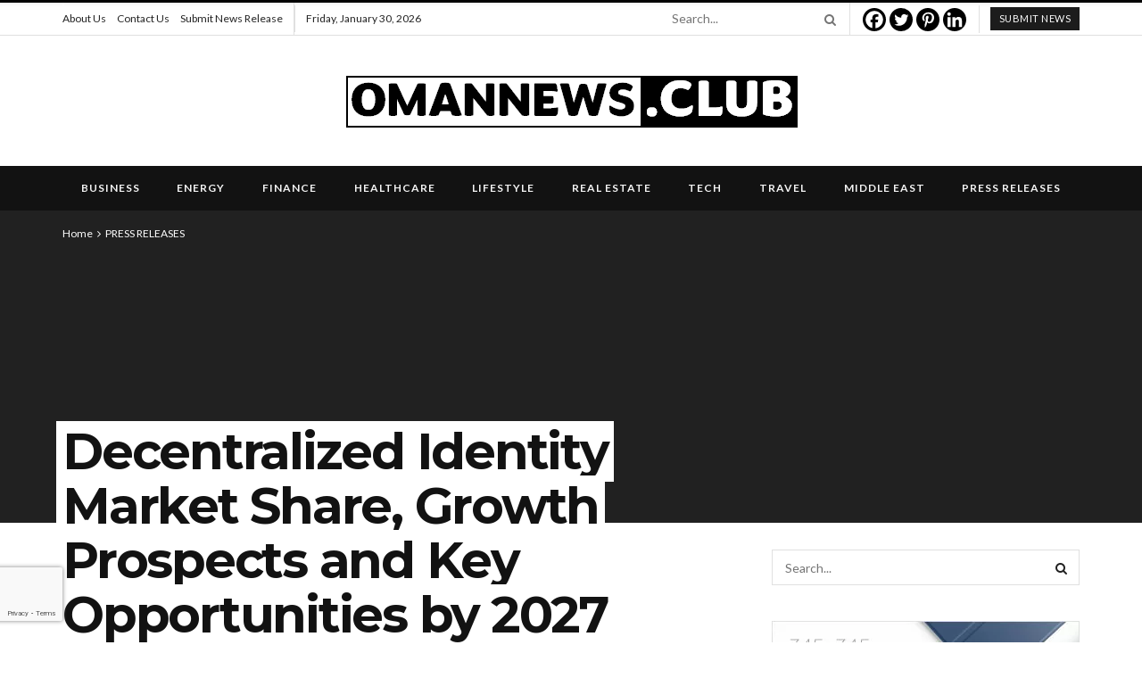

--- FILE ---
content_type: text/html; charset=utf-8
request_url: https://www.google.com/recaptcha/api2/anchor?ar=1&k=6LcKo1UhAAAAAGeiQ2oADId1sJBZXsgZvL-8_FwW&co=aHR0cHM6Ly9vbWFubmV3cy5jbHViOjQ0Mw..&hl=en&v=N67nZn4AqZkNcbeMu4prBgzg&size=invisible&badge=bottomleft&anchor-ms=20000&execute-ms=30000&cb=16w0hwdnjett
body_size: 49714
content:
<!DOCTYPE HTML><html dir="ltr" lang="en"><head><meta http-equiv="Content-Type" content="text/html; charset=UTF-8">
<meta http-equiv="X-UA-Compatible" content="IE=edge">
<title>reCAPTCHA</title>
<style type="text/css">
/* cyrillic-ext */
@font-face {
  font-family: 'Roboto';
  font-style: normal;
  font-weight: 400;
  font-stretch: 100%;
  src: url(//fonts.gstatic.com/s/roboto/v48/KFO7CnqEu92Fr1ME7kSn66aGLdTylUAMa3GUBHMdazTgWw.woff2) format('woff2');
  unicode-range: U+0460-052F, U+1C80-1C8A, U+20B4, U+2DE0-2DFF, U+A640-A69F, U+FE2E-FE2F;
}
/* cyrillic */
@font-face {
  font-family: 'Roboto';
  font-style: normal;
  font-weight: 400;
  font-stretch: 100%;
  src: url(//fonts.gstatic.com/s/roboto/v48/KFO7CnqEu92Fr1ME7kSn66aGLdTylUAMa3iUBHMdazTgWw.woff2) format('woff2');
  unicode-range: U+0301, U+0400-045F, U+0490-0491, U+04B0-04B1, U+2116;
}
/* greek-ext */
@font-face {
  font-family: 'Roboto';
  font-style: normal;
  font-weight: 400;
  font-stretch: 100%;
  src: url(//fonts.gstatic.com/s/roboto/v48/KFO7CnqEu92Fr1ME7kSn66aGLdTylUAMa3CUBHMdazTgWw.woff2) format('woff2');
  unicode-range: U+1F00-1FFF;
}
/* greek */
@font-face {
  font-family: 'Roboto';
  font-style: normal;
  font-weight: 400;
  font-stretch: 100%;
  src: url(//fonts.gstatic.com/s/roboto/v48/KFO7CnqEu92Fr1ME7kSn66aGLdTylUAMa3-UBHMdazTgWw.woff2) format('woff2');
  unicode-range: U+0370-0377, U+037A-037F, U+0384-038A, U+038C, U+038E-03A1, U+03A3-03FF;
}
/* math */
@font-face {
  font-family: 'Roboto';
  font-style: normal;
  font-weight: 400;
  font-stretch: 100%;
  src: url(//fonts.gstatic.com/s/roboto/v48/KFO7CnqEu92Fr1ME7kSn66aGLdTylUAMawCUBHMdazTgWw.woff2) format('woff2');
  unicode-range: U+0302-0303, U+0305, U+0307-0308, U+0310, U+0312, U+0315, U+031A, U+0326-0327, U+032C, U+032F-0330, U+0332-0333, U+0338, U+033A, U+0346, U+034D, U+0391-03A1, U+03A3-03A9, U+03B1-03C9, U+03D1, U+03D5-03D6, U+03F0-03F1, U+03F4-03F5, U+2016-2017, U+2034-2038, U+203C, U+2040, U+2043, U+2047, U+2050, U+2057, U+205F, U+2070-2071, U+2074-208E, U+2090-209C, U+20D0-20DC, U+20E1, U+20E5-20EF, U+2100-2112, U+2114-2115, U+2117-2121, U+2123-214F, U+2190, U+2192, U+2194-21AE, U+21B0-21E5, U+21F1-21F2, U+21F4-2211, U+2213-2214, U+2216-22FF, U+2308-230B, U+2310, U+2319, U+231C-2321, U+2336-237A, U+237C, U+2395, U+239B-23B7, U+23D0, U+23DC-23E1, U+2474-2475, U+25AF, U+25B3, U+25B7, U+25BD, U+25C1, U+25CA, U+25CC, U+25FB, U+266D-266F, U+27C0-27FF, U+2900-2AFF, U+2B0E-2B11, U+2B30-2B4C, U+2BFE, U+3030, U+FF5B, U+FF5D, U+1D400-1D7FF, U+1EE00-1EEFF;
}
/* symbols */
@font-face {
  font-family: 'Roboto';
  font-style: normal;
  font-weight: 400;
  font-stretch: 100%;
  src: url(//fonts.gstatic.com/s/roboto/v48/KFO7CnqEu92Fr1ME7kSn66aGLdTylUAMaxKUBHMdazTgWw.woff2) format('woff2');
  unicode-range: U+0001-000C, U+000E-001F, U+007F-009F, U+20DD-20E0, U+20E2-20E4, U+2150-218F, U+2190, U+2192, U+2194-2199, U+21AF, U+21E6-21F0, U+21F3, U+2218-2219, U+2299, U+22C4-22C6, U+2300-243F, U+2440-244A, U+2460-24FF, U+25A0-27BF, U+2800-28FF, U+2921-2922, U+2981, U+29BF, U+29EB, U+2B00-2BFF, U+4DC0-4DFF, U+FFF9-FFFB, U+10140-1018E, U+10190-1019C, U+101A0, U+101D0-101FD, U+102E0-102FB, U+10E60-10E7E, U+1D2C0-1D2D3, U+1D2E0-1D37F, U+1F000-1F0FF, U+1F100-1F1AD, U+1F1E6-1F1FF, U+1F30D-1F30F, U+1F315, U+1F31C, U+1F31E, U+1F320-1F32C, U+1F336, U+1F378, U+1F37D, U+1F382, U+1F393-1F39F, U+1F3A7-1F3A8, U+1F3AC-1F3AF, U+1F3C2, U+1F3C4-1F3C6, U+1F3CA-1F3CE, U+1F3D4-1F3E0, U+1F3ED, U+1F3F1-1F3F3, U+1F3F5-1F3F7, U+1F408, U+1F415, U+1F41F, U+1F426, U+1F43F, U+1F441-1F442, U+1F444, U+1F446-1F449, U+1F44C-1F44E, U+1F453, U+1F46A, U+1F47D, U+1F4A3, U+1F4B0, U+1F4B3, U+1F4B9, U+1F4BB, U+1F4BF, U+1F4C8-1F4CB, U+1F4D6, U+1F4DA, U+1F4DF, U+1F4E3-1F4E6, U+1F4EA-1F4ED, U+1F4F7, U+1F4F9-1F4FB, U+1F4FD-1F4FE, U+1F503, U+1F507-1F50B, U+1F50D, U+1F512-1F513, U+1F53E-1F54A, U+1F54F-1F5FA, U+1F610, U+1F650-1F67F, U+1F687, U+1F68D, U+1F691, U+1F694, U+1F698, U+1F6AD, U+1F6B2, U+1F6B9-1F6BA, U+1F6BC, U+1F6C6-1F6CF, U+1F6D3-1F6D7, U+1F6E0-1F6EA, U+1F6F0-1F6F3, U+1F6F7-1F6FC, U+1F700-1F7FF, U+1F800-1F80B, U+1F810-1F847, U+1F850-1F859, U+1F860-1F887, U+1F890-1F8AD, U+1F8B0-1F8BB, U+1F8C0-1F8C1, U+1F900-1F90B, U+1F93B, U+1F946, U+1F984, U+1F996, U+1F9E9, U+1FA00-1FA6F, U+1FA70-1FA7C, U+1FA80-1FA89, U+1FA8F-1FAC6, U+1FACE-1FADC, U+1FADF-1FAE9, U+1FAF0-1FAF8, U+1FB00-1FBFF;
}
/* vietnamese */
@font-face {
  font-family: 'Roboto';
  font-style: normal;
  font-weight: 400;
  font-stretch: 100%;
  src: url(//fonts.gstatic.com/s/roboto/v48/KFO7CnqEu92Fr1ME7kSn66aGLdTylUAMa3OUBHMdazTgWw.woff2) format('woff2');
  unicode-range: U+0102-0103, U+0110-0111, U+0128-0129, U+0168-0169, U+01A0-01A1, U+01AF-01B0, U+0300-0301, U+0303-0304, U+0308-0309, U+0323, U+0329, U+1EA0-1EF9, U+20AB;
}
/* latin-ext */
@font-face {
  font-family: 'Roboto';
  font-style: normal;
  font-weight: 400;
  font-stretch: 100%;
  src: url(//fonts.gstatic.com/s/roboto/v48/KFO7CnqEu92Fr1ME7kSn66aGLdTylUAMa3KUBHMdazTgWw.woff2) format('woff2');
  unicode-range: U+0100-02BA, U+02BD-02C5, U+02C7-02CC, U+02CE-02D7, U+02DD-02FF, U+0304, U+0308, U+0329, U+1D00-1DBF, U+1E00-1E9F, U+1EF2-1EFF, U+2020, U+20A0-20AB, U+20AD-20C0, U+2113, U+2C60-2C7F, U+A720-A7FF;
}
/* latin */
@font-face {
  font-family: 'Roboto';
  font-style: normal;
  font-weight: 400;
  font-stretch: 100%;
  src: url(//fonts.gstatic.com/s/roboto/v48/KFO7CnqEu92Fr1ME7kSn66aGLdTylUAMa3yUBHMdazQ.woff2) format('woff2');
  unicode-range: U+0000-00FF, U+0131, U+0152-0153, U+02BB-02BC, U+02C6, U+02DA, U+02DC, U+0304, U+0308, U+0329, U+2000-206F, U+20AC, U+2122, U+2191, U+2193, U+2212, U+2215, U+FEFF, U+FFFD;
}
/* cyrillic-ext */
@font-face {
  font-family: 'Roboto';
  font-style: normal;
  font-weight: 500;
  font-stretch: 100%;
  src: url(//fonts.gstatic.com/s/roboto/v48/KFO7CnqEu92Fr1ME7kSn66aGLdTylUAMa3GUBHMdazTgWw.woff2) format('woff2');
  unicode-range: U+0460-052F, U+1C80-1C8A, U+20B4, U+2DE0-2DFF, U+A640-A69F, U+FE2E-FE2F;
}
/* cyrillic */
@font-face {
  font-family: 'Roboto';
  font-style: normal;
  font-weight: 500;
  font-stretch: 100%;
  src: url(//fonts.gstatic.com/s/roboto/v48/KFO7CnqEu92Fr1ME7kSn66aGLdTylUAMa3iUBHMdazTgWw.woff2) format('woff2');
  unicode-range: U+0301, U+0400-045F, U+0490-0491, U+04B0-04B1, U+2116;
}
/* greek-ext */
@font-face {
  font-family: 'Roboto';
  font-style: normal;
  font-weight: 500;
  font-stretch: 100%;
  src: url(//fonts.gstatic.com/s/roboto/v48/KFO7CnqEu92Fr1ME7kSn66aGLdTylUAMa3CUBHMdazTgWw.woff2) format('woff2');
  unicode-range: U+1F00-1FFF;
}
/* greek */
@font-face {
  font-family: 'Roboto';
  font-style: normal;
  font-weight: 500;
  font-stretch: 100%;
  src: url(//fonts.gstatic.com/s/roboto/v48/KFO7CnqEu92Fr1ME7kSn66aGLdTylUAMa3-UBHMdazTgWw.woff2) format('woff2');
  unicode-range: U+0370-0377, U+037A-037F, U+0384-038A, U+038C, U+038E-03A1, U+03A3-03FF;
}
/* math */
@font-face {
  font-family: 'Roboto';
  font-style: normal;
  font-weight: 500;
  font-stretch: 100%;
  src: url(//fonts.gstatic.com/s/roboto/v48/KFO7CnqEu92Fr1ME7kSn66aGLdTylUAMawCUBHMdazTgWw.woff2) format('woff2');
  unicode-range: U+0302-0303, U+0305, U+0307-0308, U+0310, U+0312, U+0315, U+031A, U+0326-0327, U+032C, U+032F-0330, U+0332-0333, U+0338, U+033A, U+0346, U+034D, U+0391-03A1, U+03A3-03A9, U+03B1-03C9, U+03D1, U+03D5-03D6, U+03F0-03F1, U+03F4-03F5, U+2016-2017, U+2034-2038, U+203C, U+2040, U+2043, U+2047, U+2050, U+2057, U+205F, U+2070-2071, U+2074-208E, U+2090-209C, U+20D0-20DC, U+20E1, U+20E5-20EF, U+2100-2112, U+2114-2115, U+2117-2121, U+2123-214F, U+2190, U+2192, U+2194-21AE, U+21B0-21E5, U+21F1-21F2, U+21F4-2211, U+2213-2214, U+2216-22FF, U+2308-230B, U+2310, U+2319, U+231C-2321, U+2336-237A, U+237C, U+2395, U+239B-23B7, U+23D0, U+23DC-23E1, U+2474-2475, U+25AF, U+25B3, U+25B7, U+25BD, U+25C1, U+25CA, U+25CC, U+25FB, U+266D-266F, U+27C0-27FF, U+2900-2AFF, U+2B0E-2B11, U+2B30-2B4C, U+2BFE, U+3030, U+FF5B, U+FF5D, U+1D400-1D7FF, U+1EE00-1EEFF;
}
/* symbols */
@font-face {
  font-family: 'Roboto';
  font-style: normal;
  font-weight: 500;
  font-stretch: 100%;
  src: url(//fonts.gstatic.com/s/roboto/v48/KFO7CnqEu92Fr1ME7kSn66aGLdTylUAMaxKUBHMdazTgWw.woff2) format('woff2');
  unicode-range: U+0001-000C, U+000E-001F, U+007F-009F, U+20DD-20E0, U+20E2-20E4, U+2150-218F, U+2190, U+2192, U+2194-2199, U+21AF, U+21E6-21F0, U+21F3, U+2218-2219, U+2299, U+22C4-22C6, U+2300-243F, U+2440-244A, U+2460-24FF, U+25A0-27BF, U+2800-28FF, U+2921-2922, U+2981, U+29BF, U+29EB, U+2B00-2BFF, U+4DC0-4DFF, U+FFF9-FFFB, U+10140-1018E, U+10190-1019C, U+101A0, U+101D0-101FD, U+102E0-102FB, U+10E60-10E7E, U+1D2C0-1D2D3, U+1D2E0-1D37F, U+1F000-1F0FF, U+1F100-1F1AD, U+1F1E6-1F1FF, U+1F30D-1F30F, U+1F315, U+1F31C, U+1F31E, U+1F320-1F32C, U+1F336, U+1F378, U+1F37D, U+1F382, U+1F393-1F39F, U+1F3A7-1F3A8, U+1F3AC-1F3AF, U+1F3C2, U+1F3C4-1F3C6, U+1F3CA-1F3CE, U+1F3D4-1F3E0, U+1F3ED, U+1F3F1-1F3F3, U+1F3F5-1F3F7, U+1F408, U+1F415, U+1F41F, U+1F426, U+1F43F, U+1F441-1F442, U+1F444, U+1F446-1F449, U+1F44C-1F44E, U+1F453, U+1F46A, U+1F47D, U+1F4A3, U+1F4B0, U+1F4B3, U+1F4B9, U+1F4BB, U+1F4BF, U+1F4C8-1F4CB, U+1F4D6, U+1F4DA, U+1F4DF, U+1F4E3-1F4E6, U+1F4EA-1F4ED, U+1F4F7, U+1F4F9-1F4FB, U+1F4FD-1F4FE, U+1F503, U+1F507-1F50B, U+1F50D, U+1F512-1F513, U+1F53E-1F54A, U+1F54F-1F5FA, U+1F610, U+1F650-1F67F, U+1F687, U+1F68D, U+1F691, U+1F694, U+1F698, U+1F6AD, U+1F6B2, U+1F6B9-1F6BA, U+1F6BC, U+1F6C6-1F6CF, U+1F6D3-1F6D7, U+1F6E0-1F6EA, U+1F6F0-1F6F3, U+1F6F7-1F6FC, U+1F700-1F7FF, U+1F800-1F80B, U+1F810-1F847, U+1F850-1F859, U+1F860-1F887, U+1F890-1F8AD, U+1F8B0-1F8BB, U+1F8C0-1F8C1, U+1F900-1F90B, U+1F93B, U+1F946, U+1F984, U+1F996, U+1F9E9, U+1FA00-1FA6F, U+1FA70-1FA7C, U+1FA80-1FA89, U+1FA8F-1FAC6, U+1FACE-1FADC, U+1FADF-1FAE9, U+1FAF0-1FAF8, U+1FB00-1FBFF;
}
/* vietnamese */
@font-face {
  font-family: 'Roboto';
  font-style: normal;
  font-weight: 500;
  font-stretch: 100%;
  src: url(//fonts.gstatic.com/s/roboto/v48/KFO7CnqEu92Fr1ME7kSn66aGLdTylUAMa3OUBHMdazTgWw.woff2) format('woff2');
  unicode-range: U+0102-0103, U+0110-0111, U+0128-0129, U+0168-0169, U+01A0-01A1, U+01AF-01B0, U+0300-0301, U+0303-0304, U+0308-0309, U+0323, U+0329, U+1EA0-1EF9, U+20AB;
}
/* latin-ext */
@font-face {
  font-family: 'Roboto';
  font-style: normal;
  font-weight: 500;
  font-stretch: 100%;
  src: url(//fonts.gstatic.com/s/roboto/v48/KFO7CnqEu92Fr1ME7kSn66aGLdTylUAMa3KUBHMdazTgWw.woff2) format('woff2');
  unicode-range: U+0100-02BA, U+02BD-02C5, U+02C7-02CC, U+02CE-02D7, U+02DD-02FF, U+0304, U+0308, U+0329, U+1D00-1DBF, U+1E00-1E9F, U+1EF2-1EFF, U+2020, U+20A0-20AB, U+20AD-20C0, U+2113, U+2C60-2C7F, U+A720-A7FF;
}
/* latin */
@font-face {
  font-family: 'Roboto';
  font-style: normal;
  font-weight: 500;
  font-stretch: 100%;
  src: url(//fonts.gstatic.com/s/roboto/v48/KFO7CnqEu92Fr1ME7kSn66aGLdTylUAMa3yUBHMdazQ.woff2) format('woff2');
  unicode-range: U+0000-00FF, U+0131, U+0152-0153, U+02BB-02BC, U+02C6, U+02DA, U+02DC, U+0304, U+0308, U+0329, U+2000-206F, U+20AC, U+2122, U+2191, U+2193, U+2212, U+2215, U+FEFF, U+FFFD;
}
/* cyrillic-ext */
@font-face {
  font-family: 'Roboto';
  font-style: normal;
  font-weight: 900;
  font-stretch: 100%;
  src: url(//fonts.gstatic.com/s/roboto/v48/KFO7CnqEu92Fr1ME7kSn66aGLdTylUAMa3GUBHMdazTgWw.woff2) format('woff2');
  unicode-range: U+0460-052F, U+1C80-1C8A, U+20B4, U+2DE0-2DFF, U+A640-A69F, U+FE2E-FE2F;
}
/* cyrillic */
@font-face {
  font-family: 'Roboto';
  font-style: normal;
  font-weight: 900;
  font-stretch: 100%;
  src: url(//fonts.gstatic.com/s/roboto/v48/KFO7CnqEu92Fr1ME7kSn66aGLdTylUAMa3iUBHMdazTgWw.woff2) format('woff2');
  unicode-range: U+0301, U+0400-045F, U+0490-0491, U+04B0-04B1, U+2116;
}
/* greek-ext */
@font-face {
  font-family: 'Roboto';
  font-style: normal;
  font-weight: 900;
  font-stretch: 100%;
  src: url(//fonts.gstatic.com/s/roboto/v48/KFO7CnqEu92Fr1ME7kSn66aGLdTylUAMa3CUBHMdazTgWw.woff2) format('woff2');
  unicode-range: U+1F00-1FFF;
}
/* greek */
@font-face {
  font-family: 'Roboto';
  font-style: normal;
  font-weight: 900;
  font-stretch: 100%;
  src: url(//fonts.gstatic.com/s/roboto/v48/KFO7CnqEu92Fr1ME7kSn66aGLdTylUAMa3-UBHMdazTgWw.woff2) format('woff2');
  unicode-range: U+0370-0377, U+037A-037F, U+0384-038A, U+038C, U+038E-03A1, U+03A3-03FF;
}
/* math */
@font-face {
  font-family: 'Roboto';
  font-style: normal;
  font-weight: 900;
  font-stretch: 100%;
  src: url(//fonts.gstatic.com/s/roboto/v48/KFO7CnqEu92Fr1ME7kSn66aGLdTylUAMawCUBHMdazTgWw.woff2) format('woff2');
  unicode-range: U+0302-0303, U+0305, U+0307-0308, U+0310, U+0312, U+0315, U+031A, U+0326-0327, U+032C, U+032F-0330, U+0332-0333, U+0338, U+033A, U+0346, U+034D, U+0391-03A1, U+03A3-03A9, U+03B1-03C9, U+03D1, U+03D5-03D6, U+03F0-03F1, U+03F4-03F5, U+2016-2017, U+2034-2038, U+203C, U+2040, U+2043, U+2047, U+2050, U+2057, U+205F, U+2070-2071, U+2074-208E, U+2090-209C, U+20D0-20DC, U+20E1, U+20E5-20EF, U+2100-2112, U+2114-2115, U+2117-2121, U+2123-214F, U+2190, U+2192, U+2194-21AE, U+21B0-21E5, U+21F1-21F2, U+21F4-2211, U+2213-2214, U+2216-22FF, U+2308-230B, U+2310, U+2319, U+231C-2321, U+2336-237A, U+237C, U+2395, U+239B-23B7, U+23D0, U+23DC-23E1, U+2474-2475, U+25AF, U+25B3, U+25B7, U+25BD, U+25C1, U+25CA, U+25CC, U+25FB, U+266D-266F, U+27C0-27FF, U+2900-2AFF, U+2B0E-2B11, U+2B30-2B4C, U+2BFE, U+3030, U+FF5B, U+FF5D, U+1D400-1D7FF, U+1EE00-1EEFF;
}
/* symbols */
@font-face {
  font-family: 'Roboto';
  font-style: normal;
  font-weight: 900;
  font-stretch: 100%;
  src: url(//fonts.gstatic.com/s/roboto/v48/KFO7CnqEu92Fr1ME7kSn66aGLdTylUAMaxKUBHMdazTgWw.woff2) format('woff2');
  unicode-range: U+0001-000C, U+000E-001F, U+007F-009F, U+20DD-20E0, U+20E2-20E4, U+2150-218F, U+2190, U+2192, U+2194-2199, U+21AF, U+21E6-21F0, U+21F3, U+2218-2219, U+2299, U+22C4-22C6, U+2300-243F, U+2440-244A, U+2460-24FF, U+25A0-27BF, U+2800-28FF, U+2921-2922, U+2981, U+29BF, U+29EB, U+2B00-2BFF, U+4DC0-4DFF, U+FFF9-FFFB, U+10140-1018E, U+10190-1019C, U+101A0, U+101D0-101FD, U+102E0-102FB, U+10E60-10E7E, U+1D2C0-1D2D3, U+1D2E0-1D37F, U+1F000-1F0FF, U+1F100-1F1AD, U+1F1E6-1F1FF, U+1F30D-1F30F, U+1F315, U+1F31C, U+1F31E, U+1F320-1F32C, U+1F336, U+1F378, U+1F37D, U+1F382, U+1F393-1F39F, U+1F3A7-1F3A8, U+1F3AC-1F3AF, U+1F3C2, U+1F3C4-1F3C6, U+1F3CA-1F3CE, U+1F3D4-1F3E0, U+1F3ED, U+1F3F1-1F3F3, U+1F3F5-1F3F7, U+1F408, U+1F415, U+1F41F, U+1F426, U+1F43F, U+1F441-1F442, U+1F444, U+1F446-1F449, U+1F44C-1F44E, U+1F453, U+1F46A, U+1F47D, U+1F4A3, U+1F4B0, U+1F4B3, U+1F4B9, U+1F4BB, U+1F4BF, U+1F4C8-1F4CB, U+1F4D6, U+1F4DA, U+1F4DF, U+1F4E3-1F4E6, U+1F4EA-1F4ED, U+1F4F7, U+1F4F9-1F4FB, U+1F4FD-1F4FE, U+1F503, U+1F507-1F50B, U+1F50D, U+1F512-1F513, U+1F53E-1F54A, U+1F54F-1F5FA, U+1F610, U+1F650-1F67F, U+1F687, U+1F68D, U+1F691, U+1F694, U+1F698, U+1F6AD, U+1F6B2, U+1F6B9-1F6BA, U+1F6BC, U+1F6C6-1F6CF, U+1F6D3-1F6D7, U+1F6E0-1F6EA, U+1F6F0-1F6F3, U+1F6F7-1F6FC, U+1F700-1F7FF, U+1F800-1F80B, U+1F810-1F847, U+1F850-1F859, U+1F860-1F887, U+1F890-1F8AD, U+1F8B0-1F8BB, U+1F8C0-1F8C1, U+1F900-1F90B, U+1F93B, U+1F946, U+1F984, U+1F996, U+1F9E9, U+1FA00-1FA6F, U+1FA70-1FA7C, U+1FA80-1FA89, U+1FA8F-1FAC6, U+1FACE-1FADC, U+1FADF-1FAE9, U+1FAF0-1FAF8, U+1FB00-1FBFF;
}
/* vietnamese */
@font-face {
  font-family: 'Roboto';
  font-style: normal;
  font-weight: 900;
  font-stretch: 100%;
  src: url(//fonts.gstatic.com/s/roboto/v48/KFO7CnqEu92Fr1ME7kSn66aGLdTylUAMa3OUBHMdazTgWw.woff2) format('woff2');
  unicode-range: U+0102-0103, U+0110-0111, U+0128-0129, U+0168-0169, U+01A0-01A1, U+01AF-01B0, U+0300-0301, U+0303-0304, U+0308-0309, U+0323, U+0329, U+1EA0-1EF9, U+20AB;
}
/* latin-ext */
@font-face {
  font-family: 'Roboto';
  font-style: normal;
  font-weight: 900;
  font-stretch: 100%;
  src: url(//fonts.gstatic.com/s/roboto/v48/KFO7CnqEu92Fr1ME7kSn66aGLdTylUAMa3KUBHMdazTgWw.woff2) format('woff2');
  unicode-range: U+0100-02BA, U+02BD-02C5, U+02C7-02CC, U+02CE-02D7, U+02DD-02FF, U+0304, U+0308, U+0329, U+1D00-1DBF, U+1E00-1E9F, U+1EF2-1EFF, U+2020, U+20A0-20AB, U+20AD-20C0, U+2113, U+2C60-2C7F, U+A720-A7FF;
}
/* latin */
@font-face {
  font-family: 'Roboto';
  font-style: normal;
  font-weight: 900;
  font-stretch: 100%;
  src: url(//fonts.gstatic.com/s/roboto/v48/KFO7CnqEu92Fr1ME7kSn66aGLdTylUAMa3yUBHMdazQ.woff2) format('woff2');
  unicode-range: U+0000-00FF, U+0131, U+0152-0153, U+02BB-02BC, U+02C6, U+02DA, U+02DC, U+0304, U+0308, U+0329, U+2000-206F, U+20AC, U+2122, U+2191, U+2193, U+2212, U+2215, U+FEFF, U+FFFD;
}

</style>
<link rel="stylesheet" type="text/css" href="https://www.gstatic.com/recaptcha/releases/N67nZn4AqZkNcbeMu4prBgzg/styles__ltr.css">
<script nonce="Y5ydjWpNC0NefyVwHUqQLQ" type="text/javascript">window['__recaptcha_api'] = 'https://www.google.com/recaptcha/api2/';</script>
<script type="text/javascript" src="https://www.gstatic.com/recaptcha/releases/N67nZn4AqZkNcbeMu4prBgzg/recaptcha__en.js" nonce="Y5ydjWpNC0NefyVwHUqQLQ">
      
    </script></head>
<body><div id="rc-anchor-alert" class="rc-anchor-alert"></div>
<input type="hidden" id="recaptcha-token" value="[base64]">
<script type="text/javascript" nonce="Y5ydjWpNC0NefyVwHUqQLQ">
      recaptcha.anchor.Main.init("[\x22ainput\x22,[\x22bgdata\x22,\x22\x22,\[base64]/[base64]/[base64]/bmV3IHJbeF0oY1swXSk6RT09Mj9uZXcgclt4XShjWzBdLGNbMV0pOkU9PTM/bmV3IHJbeF0oY1swXSxjWzFdLGNbMl0pOkU9PTQ/[base64]/[base64]/[base64]/[base64]/[base64]/[base64]/[base64]/[base64]\x22,\[base64]\\u003d\x22,\x22P8KyeV7Ch0IYRcKnw6LDqUl5FngBw6TChA12wrIswpjCkUvDsEVrHMKQSlbCu8KRwqk/RDHDpjfClBpUwrHDn8K+acOHw7tDw7rCisKlCWogKsOdw7bCusKeRcOLZzPDl1U1UsK6w5/Cnh5Bw64iwoUqR0PDsMOyRB3DhWRiecOjw4IeZnvCj0nDiMKbw4nDlh3CiMKGw5pGwpzDhhZhDEgJNW5Uw4Mzw6HCvgDCmyfDt1Bow5RYNmIGOwbDlcOFNsOsw64tDxhaQC/Dg8KufWt5Tn8WfMOZccKYMyJLSRLCpsOOQ8K9PGV7fARadDIUwrzDvy9xBcKhwrDCoQ/[base64]/[base64]/DqsOTw6JdXsKkwrnDuQUbwovDg8OZSsKqwqQJdsOLZ8K0AcOqYcOyw5DDqF7DlsKYKsKXfSHCqg/Dl1Y1wolcw7rDrnzCmGDCr8KfdMOzcRvDqcODOcKaccO4KwzCk8OLwqbDsn1FHcOxMMKyw57DkB/[base64]/[base64]/Csw7DgcOpw7IxC0wOQGnCkVTCkRw3wp3DjyHCu8OIEHvDmcK7X0jCpMKsKgNqw43DtsOxwp3Cv8OEHHgtccKtw7p9D1FSwpcECcKNZsKew7xbUsKVAic9csOzMsK/w5rCvsOMw5Aoc8KdDRnCosOQCT7CiMKawovColfCksKhDxJHD8Oww4DDgl0rw6zCv8OrR8Ohw7JyM8OwEHLCuMKQwpHCjR/CtCItwpFWaXtBwozCoQ19w7ZMw4vCu8KXw5/Dh8OKQGMQwrdDwoZVIsKnQ2HCpzTCpgBmw6rDosK0MsKeVEJVwoFgwovCmTg6QiQECQRzwpnCt8KIOMOswoPCu8K6Aj0/[base64]/CjcOOwpJmwoTCvk9FTMKIUMKcwqpZw7PDoMOWwqvCkMK/wqTCn8K3c03Csi14JcK7J0g+QcOIOsK9wqbCnMKwXSPCkmPDri/[base64]/OD8rNWHDqkkiN0TDviHDpMOjw7fCh3BzwqPCnW81RE9YXMOawpIWw6R+w5twDkXCimAJwr1OQ0PCjivDpDTDgsOaw7DCmAdFB8OJwq7DhMO7EnYpf2QzwoUEb8OWwpLCoXZYwrBXajs+w7law6jCkx8pRg96w71sVsO0PcKoworDp8KXw5FHw4/CsybDgsOQwrAxIMK3woVUw6lyKXpvw5MwTcK8HjPDl8OtAsOFVMKOD8OiO8O+UhjCi8OyNMO/w50DEToEwrbCvGrDli3DpcOOMQbDmUoHwpp2B8Kcwqszw55mbcKFIMONMy4hcxMIw4ocw5TDtjXDpGU1w47CtMOoMCMWWMOZwrrCp2YOw6cxRcOew6HCs8KEworCnGfCg1FUUX8kYcKkHMKMaMOmZ8KowoRGw4V7w5MkU8Otw6F/J8OadkNOc8O9wpo8w5TCphEWfTFUw6lDwqjCtxNuwr/CosOcQA9BMsOpRwjCsSzChcOQZsK3CGLDkkPCvMKWZsKLwqlqwr7CgMKLd1bCscOTDUU0wpovRmfDoAvDkjbDmwLCuWVRw7w/w6BVw4tow68zw5DDmMOxTMK/[base64]/DocK5Rh8iWcOnO1cOIlDDkwhPJ8Kyw4MWT8KKaGHClzkLFC/Cl8Kmw7zDnMKXw5DCjl7DlsKQAEDCm8OUw6DDnMKUw51kDFkawrNAIcKfwpVgw6gtGcKpLinDkcKGw5HDhcORwrbDkhdew48hPMOBw4rDmCjDp8OZLMOsw6dpwpIlw6V/wq5GSXLDjFVBw6k2cMKQw6JbOMKuTsOuHBp1w5bDlwzCvVnCkgjDsmLCh3fDrV0td3jCgU7Djn5oS8OqwqZcwpNrwqQAwpcKw7Fmf8O0BD/DkwpdL8KAw60EViZvwrJRHsKSw7RSwpHDqMOGwqobC8OxwptdJcKtw7vCs8Kxw6jClWlJwpLCrR4EKcK/LcKXf8Ksw6xSwpJ5wppdWgTDuMOlN1zDkMKNNm8Fw6TDnCtZYQjCv8KPw5QTwot0Cg5KKMOTwqrDoDzDhsOgMMKdXsOGBMO+PW/Cn8O2w6nDnRohw4rDi8KYwoXCtyJRw6jCjcKQwrtRw5Q7w6PDs1wrJFzCjMOFbcO8w5d1w5LDrgzDvVE/w7RWw6rCsRnDinQUF8OqIC3ClsK6RVbDiyw8fMKNwo/DsMOiW8KUKTY9w6BWf8KXw77CnMOzw6HCqcOrdSYRwozChSd+A8Kpw6TCuylsDSPDg8OMwqUEw67CmEIxBcOqwrrCozHCt1RewobCgMO5w7jCjsO7w4V/fMO+c28UScOgRFxUPEN9w4XDsHtjwqBPwoJKw47DtQFIwp3CghE1wppTwrB3XS7Dr8KuwrUqw5EPOBNiw7V+w7nCoMKmOEBiEWzCi3TDlsKLw7zDpwsNwoAww4HDrg/[base64]/w4w/w4bDtR0Zw7zCgsKEw67CqcO/dkIeEMOzK0rDrWHDuB5bwrbCk8KFwrHDqBDDscKkOyHDiMKGwp3CmMOfQinCsnPCt1M7wqXDqcKZBsKjRMOBw6NnwpPDjsOPwpkUw7LCj8KCwqfCrwbDuhJfTMOew54jLnLDk8KXw4nCmsK3wrXCj1LDssKCw7LDpFTDo8KUw5/[base64]/CtsKew7h6w7vCqCQVw5dmPMK2wpPDicOMMMKbwrfDkcKDw4MRw7JoPQxSw5QqMAfDk1LDk8KhEVPCj2vDiBNGAMO8wq7Dp2Ygwq/CjcKyC0Jow7XDjMKeeMKHB3HDl0fCsBEVwoV1Qi/Cp8OJw5UQYHLDiQXDssOENUTDlcKSIzRSVsKZHhA/wrfDsMKeY2kNw5RfZSUyw4EYAFzDlMKiwpc0F8O9w4LCt8OEBiXCjsOCw4nCsQzCrcOBwoBmwpUYfkDCqMK/[base64]/w5wCw6nClMKEw5bCksKLQD8MOQBNZUN0woEAw5LDusOwwqrDlWrChcOIRAEVwpBzLGk/[base64]/w44lKMKFw4nDi8OIw6vClgZGwrnCv8KAPcKNwpzCjMORw6Zjwo3CqsKIw4tBwrLCvcOZwqAvw4DDrzE2w7XCssOSw7FBw6YEw5MoKsOwZzLDr3fCqcKPwqYFw4nDh8ObSQfClMKFwq/Cjm9uMsKIw7ouwq/CtMKAUcKwBR3DhSLDpirDjXsDPcKnYizCtsKhwpdywrIwaMKBwoDCqDPCo8ObOx/CqUkaEMO9WcKGPW7Crz3Cs2LDpH9sYMK9w6LDtSBsCX4XcjNiUE1Rw4w5LEjDh07Dl8K0w6nClkAVckHDnRh/EGXCqMK4w64FbMKRTkMVwr5sUXZ+w7XDu8Ovwr/ClRMbw59WRD5Fwox8w7vDmzcLwr4UMMKvwqzDoMOVw4Efw6xFAMO2wrTDn8KDCsO9wpzDk0PDikrCo8OYwo3Dmi0ebAgGwoHCjSPCtMKBUCrCsh1ew6HDhgjCpAoFw4pKwr3DucO+wpplwq3CrxXDn8OCwqIlNygxwrBxEcKfw6rCnHrDjlLCjh3CscO/[base64]/CrMONwqLDs0FAOMOeSGgqw61Ew6zDrA3Cq8Kdw6Y0w4TDucOdeMO7EcKTScK9e8K0wo0RYsOQFW8dR8KZw7DCkMKnwrXCp8ODw47CisOFRXZoPhPCusOxFjBGdB8hBTZdwojCp8KLHFTCpsOBKG/Cp3pTwo8ww6nCtMKdw595CcKlwp8RRBbCucO1w4xVL0fDkicpw4zCncO/w4PDoC3DsV3DpMKEwos0w4k6RDoFw7PCmCvCjMK0wqxQwpjDpMOvXsO3wqsSwq1OwrrDgi/Dm8OFLUvDr8OJw5DDtcKdWMKOw4lkwrMMQRUmPztaAkTDl1Egwos8w6XCk8K+w7vDosK4JsOmw7RRSMK8GMOlw7LCjmxIIRrChWvDrkHDk8Klw4/[base64]/DsMK4w6/Dm0PDvGfCoMKlw6k6w5jDpElxHsOHw58nw5rCiTTDtgHDhMOGw5zChzPCssOHwpzCp0XCl8O/w7XCvsKnwrjDk38xX8KQw64Gw7vCtsOgZHfCisOvCnnDliPDthBowprDvALDlF7DtMKJHGXCqcKYw5NIWcKPUyoQPATDnHoawoRlKjfDghPDpsOJw68Dw5hZwrtNRsOFwrhJN8KnwpR/QmUBw5zCiMK6BsKWWmQxwqlpGsKTwrxGYg5yw6DCm8O6w749Z1/CqMOjRcO3woXCk8Kuw5DDsjfDtcKhOjXCqQ7Chk7CnjZWdcOywrnCtynDoiQRHFHDuzQXwpTDqcKXeEsaw45UwpAVw6XDisO/[base64]/DthJDw6vCmMOCD8OVNVkMw6jCjX8vwq1oH8KfwoLDsy7CgcKfw4BxQcO5wpLCkzrDqHHDtcKwbXdFw5ksaExWdsK2wosGJX/CgMOCwowVw47DucKIaTQLwqY8w5jDucKXLRd4TMOUJVc6wo4pwpzDm1kOGMKBw4AXJG5CNXRCJxhMw6s+esKBMcOyHR7CqcOOUFzDr1nCucOVWsKNC3lWO8Opw6xaSMOzWzvDjsOaOsOWw71TwqYwByXDq8OSVMKMQF/CusKCw6Qmw5ZWw7zCiMOhw5ZOTkFqc8Kpw6cRLsO1woJJwodbwo0QLMKnXX3Ck8OQO8KEa8O9PzzClsOrwoXDlMOoZE5mw7LDuCZpJDjCmQbCuTdcw7DDm3HDkA4MQCLCiEdCwrbDoMOww6XDpBcuwo/[base64]/[base64]/Cv8OVbjV0enbCrMO4UAHDn2bDuxUneTZWwr/Cp2jDg3Zgw7fDmRkwwoACwr4wPcOIw5lrL2fDpMKfw4FOGQoNHsKqw7XCq29QEA3DlRHCscOPwq9uwqDDkwjDk8OVd8O/wqzCusOJw65cwoN8w5/[base64]/EMO2wohlK8Oqw63CvinDmBDCrQHChkdWwpRia0Fcw7PCpMKvRCbDoMOiw4bCg29/wrkAw4/CgCHCj8KXB8K9woLDmsKdw7DCvnjDkcOFwpRDOmjDvsKvwpzDsjJ9w59NA0DCmSNhN8OVwpfDowB+w6QlekrDpcKMLnpiTVI+w7/CgsOqY2zDqyNHwpB6w6rDjsKde8KRMsK4w55Iwq9kZ8K9wrjCmcO7VADColvDrDkGwo7Cm29yGMOkagh0YFRKw5TDpsKbfDoPeBHDu8KbwpJxw5zCgcOvVcOQX8Kgw47CiF1lNQjCsD1Pwq1swoHDusOlBRZZwpbDgGtnw5/[base64]/PcK1SnzDtsOkwo7Dt8OsOcKlw5zDo3JIUMOKcW3Dg0Z/HcKlHsO4w6R0dGpZwqdrwpjCjcOKX3/CtsKyaMOkDsOkw5fCm3x5dsKdwoxAKHfCpBXCqh3Ds8K7wqEJD2zCgMO9wqnDsC8SZ8O6w7HCjcKdGUvDo8O3wpwDHnFXw604w5XDp8OhbsO4w6jCmsO0w4Y+w4QYwr1Rwo7CmsKyccOVMUHCicKyGUE/KinCtTlpbz7ClsKnYMOMwogAw7lOw5RTw63CpcKYwqBgw5TCpcKkw5A6w6nDm8O2wr4JO8OnEMOlSMOpFUl+DhbCqsOlLMK2w6vDu8K2wq/[base64]/DpsKnw7Msw7TCssKTFgRUwoJCKhMqw6ABDsOuwrU0bMO6wqrDtkhgw4vCs8Oiw5UAJCtnOsKaXz1qw4Jmb8KMw4bCn8OSw48LwrLDmGx3w4lfwphZXhMII8KtPkDDugzCqsOIw4E/w5Bsw44AQXpnO8K4LhnCrsKGacOzFFhTWzPDpnpBwrXDvlxbWMORw59gwp58w4Mwwq9yeER5XcO6UcOHw4FOwr1hw5bDicK8QMKbwqYdMSweFcKxwrNLVRUgRUM/woLDrcKOIsKIFMOUMgTCiCHCvcOfAsKLa0RBw6/[base64]/w4nCn8K+wo56wp/Dmwpcw6XDucKMw4JUw4gLE8K4QMORw7fDlx1YTyskwpvDmMK3w4TCkHnDgwrCpCrClibCth7DtwoNwppXAmPCjsKGw4bCjMKcwrBKJBnCj8Kxw6rDvUVxJMKpw43Coxtjwr52JWMQwps+PkfCmXUrw5dRHwlNw57CuVoKw6tOSMK/KCrDmXjDgsOjw4HDsMOcV8O3wqpjwozDpsKlwp9AB8OKwqTCvsK7E8KfQT3DrcKSGDfDmEx4B8KNwoXCucOBSMKPW8KXwp7CmnLDkBTDsinDvSXCncOXHh8iw65Aw4DDjMK8BXHDhFnCvSk1wqPClsKyMsK+woE7wqBmw5fChMKPZ8OAGB/[base64]/[base64]/AMOEw6Nvw5gfw4jCncOEKSRXw63CnyXDgMKbb31aw5rCrTDCr8OrwqDDqXLDmQRtEFPCmSJ2KcKgwqnCvBLDsMOsLyXCtEB7JU8CWcKuWWXCjMO6woljw5wCw7lOKsK9wqTDtcOAwqnDqU7CrF8jBMKYNMOJH13CocOQIQR1bcK3f3BUJRzDo8O/wpXCslzDvsKKw5wKw7E+wpQ9wpN/ZArCncODGcOGDsO2KsKCQcO2wr0FwpFvKg1eRGoVw7LDtW3DtHdDwqXCpcOUVgMAZjjDvcKGQBR+FsOgHQHChsOeKhwUw6VvwpHCr8KZaUvCr2/[base64]/[base64]/[base64]/CpgQ6QxTDrQMQw4QuwqHCux/DmMKTw77Dgh1YFsK4w5TDjsKPNsO3wr8pw4rDtcODwq3DvMOUwrXDtsO8HzMeaiIpw4ppIMOEL8KTWhUBZz9Nw5TDrcOQwqJNwq/DuClTwqIWwrvCphzCiwE+wq7DhhLDncO4WzACJDHCl8KIX8KiwoIAcMKiwo7CvzzCmcKwB8O1HzzDrzgKwojCoQTCkzg2XsKYwq3Ctw/CmcOxO8Kmb2sUecOJw6AlKmjCiTjChXNufsOqA8OqwpvDji/DqsONbGDDqCbCrmgUQMKLwq/CsAfCuxbCpkfDqE/DnHvChBt3XCTCgMK8BcOBwoPCg8OTWiEcworDpcOFwqptTj07CcKlw4NJEsO5w45Mw77CmsKpB0gKwrrCp3g2w6XDmANQwoMSw4dsY2/Co8OJw5PCg8Kwfn7CiWDCucK2G8O8woduQHPDqXnDvkUrN8OqwrQpYcKjDiXDjnHDiwBvw5ROJBPDisKpwpc0wr/Cl3LDlWAuKANgEcO+WzA3w6trLsO9w4ZjwoJPZxYtw6INw4TDhsKaOMOaw6/[base64]/Dug5uw596w4zCiATCl8OqAMOPPgbCt8Kkw5rDl1RAw6kCaTt6w7FFV8K+E8Kdw4d0EV1bwpseZCLCgUxKV8O1aSYuTMK3w7XCrCQaP8KGcsKrEcOXEhbCtHfDhcKew5/CgcKwwqfDrMKjE8KCwq4bQcKnw6sTwrbCiiUewo1mw63DqC/DjjozO8OwD8OAbxwwwr4YbcObGsOna1lsCGzCuwXDuWTCnFXDl8OUbMKSwr3DoRFawqMVR8KsByjDvMOWw7hRTW1Dw4QYw65EZsOZwos2CDLDjgQSw59KwoALCWoRw6rClsOKc3TCnR/CiMK0eMKxJcKDERhFT8O4w4TCu8K6w4hgWcKDwqpqNgRATCnDrMOWwrNDwpBoNMKOw5NGD2l8DD/Diy9wwoDCmMKXw7zClUdSwqMNfi3ChsKHJlhzwobCr8KOTARIMXjCqcOFw58qwrfDjcK5EVkUwplKDsOyWMK8WzXDqSRNwqt3w57DnMKUGcOoVh8fw5fCr3hvw6bDg8OhwpPCpH8sYw7ClcKXw4l5CFNIO8KXIgBuw4B+woM/[base64]/Du8O3FcOoEMKnFsOFCn8qcCHClBLCo8K1Hwhtw4k3w7XDphBNbg/[base64]/IMOywo7DuBtTw6wyLcK1w6nDgHh1e3TDiBh+w4fCgcK9IsOWw5LDgMKIK8K6w7x5a8Ofa8KcEcOqDSgQwqtmwr1KwpNTw53DsndQwrptT2fDgHwZwp/CnsOkBAY5Qy9uQ3jCl8KjwpbDmjUrw68yCEloPkQhwoMnUgExP2RWEX/Ch21mw6fCsXPCr8K1w6jDv3dpExYIw4rDiybDucOLwrIew55lw7fCjMKSw4YACzHCgcOpw5E8wrAtw7nCkcKEw5/CmTINTmNSw5hUSEA/HnDCuMKOwrorUnEUIGsDwozDj0XDjz7CgCjCkC/Dt8KucTUTwpfDlQNdw53Co8OHFi7DisOGa8K9wqpMQMK/w7p4axjDiG3CjnrClQAAwpZ0w7g+fMKKw6kIw45cLANQwrHCpi7DigE/w7k7SxjCmcKdRj8Cwq8OcMOOasOOwpzDt8OXW2lmwrwPwr57LMOLw6NuLsKnw5sMcsKTwoMaQsOMwq5/A8KvK8OaGMKJCsOSM8OCECjCtsKcw5FMwqPDlDLClSfCtsKswokbWXorIXvCk8ONwpzDsC3Cj8OhZcKdHnQjYcKHw5l0GsO6w5ckecOwwpZ/[base64]/DmMOTwpJpfMKJwrZEU2tiw4FMw7oLEsO3Z0jCm00uKsKUJgpON8KQwrYjwobDoMOMDwbDoy7DpxXCl8OhNSjCvsOQw4DCo0zCjMOHw4PDqj8LwpjDm8O/PgA8wpgZw406KRvDlF1TAcO7wrlfwp/[base64]/Cr8OXFMKwBwjDrMKAw4nChn8VBsOWw6rCjScZw5dBwqbDpAMZw6M8bg1+a8Orwr17w58kw5seIXt1w48ewpRESkwUB8Ouw6nCnkJIw4ZKR1I6VFnDmsK0w4VSbcO9A8OVI8OMe8K/wqzCiRYcw5fCh8KMGcKtw7ZRIMOiUl50LlREwo5qwqd8FMO7LFTDmwgLDcK+wrTCisKLw4wgKTzDtcOJVHRtIcKEwqrCkMKwwpnDiMO8wrLCosO9w7fCnnxwZ8KYw4otcw9Wwr/DoAzCvsOBw63CpsK4e8OCw7nDr8K1wq/Cn11swqkEKcOhwph7wqxzw5/[base64]/[base64]/CtMKfw4o8EsKwUcO8bThKw6hQw67CnzjCosOHw7/DlcKcw7XCgRgkwqnCu2cuwp/DicKDQMKWw5zCk8K6fgjDg8OcSsK7CMKew5I7BcKwdATDicKsEnjDr8OawqrDlMOyMMKgwpLDp1zCnMOLesKIwpcIAQnDtcOPDsOjwoRnwqcjw60rMMKfTGNcwo93w7ckPsKlw6bDrTIfYMOaXDF/[base64]/woVrCFDDhsK8wpXDk8Oaw57DlcOIXsOzw6/CnMK8QsOLw7/Dh8KMwpnDkF0KF8OjwozDs8Opw74/HxYsQsO1w6fDujRxw6h/w53CsmVKwqXCmUDCusK8w7XDs8OqwprCm8KhRMOUZ8KHVsOaw7R1wrtswqhWw6DCksORw6MueMK0ZULCuSjCsB/DtcKRwrfDvWjDusKNWDJsVAjCvQnDoMOZKcKceVPClcK/XHIFGMO2VlvCtsKVP8Oawq9vZnhZw5HCvsKywrHDlhUwwpjDjsK3McO7C8O4XX3Dmj1nGA7Cm3bCsCnDsQEwwoxNEcOMw6daI8OST8KwB8OiwphrIXfDm8KZw4pwFMOPwphewr3DpBd/[base64]/wrQTwprDlRQbPcOTwrfDiBNkwrrDmsOdAAxsw5hWwobCrsKywpMZC8K9wpQ/[base64]/DulRDw5zCrsKgCQx5PcO0w5szM1vDoQ/DhMKxwrEkwo/CnVjDtcKZw68KeScKwpoFw63Dm8K3WsO4wrvDqsK4w6kMw5nCgcOqw60VL8O8wosKw47CjxkiOzw1w7TDunkhw4DCrcK4JcOJwo0bM8OUcsOowqMBwrrDncOtwq/DigbDuiLDoybDsgLCn8OjdUvDrMOOw4NJTWnDqgnCkE7DrT/[base64]/Ctnhow5xtSRPCrwAaBMKowo/Drz7DkhxaCcOWW3rCsCnChcOmQcOIwq/[base64]/CssKdw6pAP8OeKsKcwodoJ8K9w7txw5nCp8OCVsO/w5PDqMKXInDDngHDkcKCw4zCrcKxL3sgLMOadsK0wrE6wqYVJ2QgIBpwwrTCiW/Cn8KZd1LDj2/CqxApbETCpx4LOsOBUsODKD7CrArDkcO7wqNVwqVQWRLCocOuwpcdIyfCgwTCqCliMsOOwobDgDJ+wqTCj8O0AwMsw5XCk8KmUE/CvTEuw5lVKMKXcsKbwpHDnn/DgcOxwobCn8Ojw6FQYMKTw4vDqDI3w4PCkcKDfTLCric1B37DjHzDqMOMw5lBAx/[base64]/[base64]/Cm8OBER7DuFvDkxx/woZ9QWXCh1o2w7jDuwcww7bDgMO6w5/CkSLDnsKIw4FhwprDkcKlw7U+w4xuwqHDmhHCgsOmPlYMW8KKDQUtG8OLwpnCt8Oww5TCmsK8w4/Cg8K8WU/CpMOnwpnDq8KtNFUrwoV+LlUAZsOFFMKaT8KowrJNw7N6KhQCw6PDjVNLwq4Pw7LCvQwHw4jChcOnw7/DuztHdn9lSCLChMOHVgUdwo5zU8OWwpp2cMOMI8K4w5PDpgnDlcOkw4nCjQRdwqrDpivCkMKWIMKCw4TCiVFJw417EMOowpJQH2XCt0hLT8OiwojDjsO+w7nChCRywogTJRfDpy/DsEjDpcOQRC80w6fDnsOUw4LDvcKXwr/CjcOsDTjDs8KQw5PDmiAQw7/[base64]/Dt8KzagMKK1fDgsOcwqxmw5TDlsOPw4HCn8OIwpvCjgPCnx4zCT1lw5bCpMK7JSzDnMONwoN8w4TDjMKBwqvDkcOJw7LCosK0wqDCucKoS8OZccK/w4/[base64]/b8Kdw4HCoXzDkcKsDsO0w6nDk8Kxw5g8RG/Ds3LDuw5Cw6txwpLCk8K4w6PCncOtw43DjFstcsKwfhcaNR7CumEMwovDk23CgnTDlcOwwqxkw6QsEsKYJ8OPYMKhwqp/YADDjsO2w4BVX8O4YB/[base64]/CvsOLOih+MsOrwpXChMOHwojCqhMgGsOmM8KeQy8yS2nCpF0Aw5XDjcOawqLCjsKyw4vDnsKqwpcewrzDlQ4Cwo0jLxhlW8KDw5fDgy7CoC7CsiNPw5XCicKVJV3CpQJPZVLCum3CvU0OwqtFw6zDo8Kjw6LDnV3Ci8KAw5/CuMOew5FPOsK4W8KlIyF9a15AeMOhw4AnwrVUwr8mw4kbw75hw44Lw7LDtcOfAQ1xwp5saBXDuMKYPMKhw7fCq8OgDsOlDSzDtD/CkMKyGi/CtsKBwpPCnMOAcMOZSsOXPcKlQQPDusKqbRQ5woNlMsOGw4giwpvCtcKlbhBHwoQQXcKpRsKeEwDDo0XDjsKPAcO1fsO/DcKAZjtmw7czw4EDw79GWsOhw7jCrhPDgMOVw7XCqcKQw4jClMKcw4/CvsORw6HDpiwyVk9DLsKTw48oOFTDmA/CvQ7CncKYTMKDw40kIMK3EMKGDsKIZkhAE8O6NFJ4FRLCtw/Dmho2NsK6w4fCq8Ktw4IzTGrDjlFiwrbDrBPCl0VvwovDsMK/OAPDq1zCqMOiCG3CjkvCssOJHsO1QMK8w7nCosKGw5EZwqbCq8KXXAfCtiLCrW3ClWtFw7fDnwopEm0FIcOtY8Onwp/CpMOZL8OqwpRFLMOawqfCg8KRwpbDkMOjwoDCqmPDnw3CshE8JXTDoB3CoiLCmsO5B8KKdWwbC37Dh8OdOyvCsMOFwqXDk8OgCAo0wqHDqT/DrMKmw7hew6ovTMK/HcKnKsKWLjXDkGnCpsOuJm5Nw7B7wodvwpvDjHkSTGoJJMObw6x/ZAvDh8KwcsKhP8K/w51cw6fDqmnDmV7DlHTCg8OWHcKqWkRLF29fY8KPS8O4B8O4ZE8Tw5DCu1PDkcOXXcKpwqbCuMOuwpFTSsKiwqbCnCbCsMOSwpXCsBZFwqRew7fCucOhw7DCjz3Cizk5wqvCj8Krw7AhwqPDkB0ewrjClVhgIMOjb8OywpJSwqpjw4DCtcO8Jitkw7Z5w5fCq0/DjnXDlBLDrWYpwpplcMKbAkPDnkJBS0YPGsKowr7DnE1Ow5HDs8K4w5rDsFtxA3cMw6TDhGLDl3cLJCIccMKVwr8KVMOlw6TDgTUtN8OPwpDCrsKjb8OKWsOiwq5/Q8OsLgcyS8OMw7vCpsKFwrVVw5AhWGzClX7DpcKow4rDi8O8MTFiYH5eLBHCn0rCgirDmitbworDlj3CuC7DgMKpw50Yw4cPMWEeY8O7w5vDsj8NwqbCsyhvwpTCs3QGw4FVw51aw587wpbCocOqMcOiwpN6Z11gw5DDmm/[base64]/Du8KuR0xYwpTCnHzDn1bCrzJYLsKXWsOaO0LDn8KkwpXDvMK+dxzDglssXsKWJsKQwochw5DDmcOqacOiw4fCkijDoQLCrGEDfsKHU2kGw7TChEZqdMO4wqTCpX3DqwQ8wqNxwoUfJlLCtGTDo1bCpCfDhV3Dqz/DusKtwoQXw6UDw7rComIZwrhZwobDqWfCucONw4PDqMO0YcO2wqhgBgMvwonCosOZw4MRw77CrcK3MTrDoSrDqUzDm8OZLcO1wpVOw7ZUw6Muw4cEwpgMw4bDh8OxasKlwqzCmsOlE8K1UMK9HMKZCsOKw6/Cs2syw45rwoQ8wqPDqX/DiW/CsCbDpGfDoS7ChAQGXmYDwrnDugnDp8KtCDgDLgPDtMKlQyPCtWHDmgzDpsKkw4vDtMKKD2jDlR0Owqolw7RpwoliwoRnRsKWAGlzARbChsKgw6p3w7QHJcOrwqRqw5bDrE3CmcKNasKjwrnDgsKEKcKhwoXDocKMXcOVc8Kpw5bDh8Oaw4M8w4Mfw5vDtm5nwqPCgw/CsMOxwr1Vw6rCsMOCS1PCrcOsGS3DgHXCp8OWHAbCpsOWw7/[base64]/ChnkYUcO9w7snw5pSNW4TwoLDgcKMQ8OaXMO1wqBEwrbDq0PDgsKjABDDlAXDrsOUw7lvMRjDrkhkwoYUw7I9FlzDrcOOw5BDKGrCsMKBQA7DshwOwrLCqjzCr0LDhhkjwqzDmx7DujNRJUpIw4LCvw/ClsKJdydkSsOHARzChcO/w6jDpBzDmMK0Q0V6w4BqwodwfSnCqi/DvMOXw4Afw7PDjj/DlQd1wpvDsgAHNkw6wqIFw4XDrMO3w4N1w5gTecO0LXkgCCRlQmrCmMK+w7wVwqw7w4nDmcO0E8Klf8KIC1jCq3XDo8OTbx9hMmJNw6JLGmHDt8K6XMKswp3DllXCkcKOw4fDjsKVwpnCqyHCg8O2T1LDgcOfwqvDrsKhwqjDm8OeEDLCqmzDocObw5PDjcO/e8KwwoXDnUg2HwIUesOGcmtSEsO1P8OVVlp5wr7CtMO4YMKlDkMywrLDn04owqkEBcKUwqbCvnAjw4l5CcKJw5nCmMOfwpbCosKOAsKafUZSAwfDqcOzwqA6wq1sQn8Pw6fDplDDncKzw7fCgMOkwqPCocOqwrUNVcKvWQLCkWjDh8OYw4JKGcKmL2LCrynDosO/w47Dk8OTYxbDkcKtEiLCvXg/WcOAwojDksKMw5otY2NWTGPCucKfw4AWY8OmFX3Dk8K+SGzCvsOxwq9qe8OaBcKgccOdAsOOwpAcwpfCojBYwr5Bw7PCgg9cwrzDrX8/wqDCsUlqLMOPw6sgw7/DkV3Cl0EWw6bCmsOgw7HDhsK0w7tCAil5XkvCvxdKC8KCb3zDoMKzPS5qS8O0wqIDLX4lUcOQw5zDsD7DlsKwTcOBVMOmIMKaw7YpYysWdyQTWg5owq3CsnpwUQliwr9dw5olwp3DpjlXZgJiEX/Ch8KLw4p5UxgUb8OHwpjCvGHDrsOiDDHDlhNpTj8VwpvDuy8xwoo+OGzCg8O6w5nCjknCmyHDr3ECw6DDtsK3w5gxw5xPT2/Cm8KIw53DjcOgbMOmHMOZwqsSw44MKVnDlcKLw5fDlTZPXmfDrMK8acKxw6Z3wqLCqR8DSMKJJMK3PhDCpVAOTzzDuFXCvMOYw4QrN8KrHsOnwpx8N8KbfMK+w4PCtCTCqsO/w4V2QMO3T2opAsK2wrrDpMOlw7fDgFZ4w6E4w47CgTtdPT59wpLDgAPDmFcxVzQfFi59w7jDlRdNFhB6VsK5w7oIw73ChcOYacK7wqdKGMKVD8KSUHFow6PDg1LDqcOlwrbDmnbDrHfDiDQzQBMuQyQoVMK8wpI4wpZEDxwPwr7CjTtEw6/CpXx0w4ovBFDCh2YTw4LCr8KKw6lYVVfCuGTCvcOHNsO0wqbDmkYvJ8OiwrzDr8KyG2ogwpjCscORUcKVwp/DmTnDlVw1S8KswpnCicKyZsOcwowIw6s0UWTCsMKbPBJSEh/CiELDtcKIw4vCnsOww5XCt8OiQMKLwqzDpDjDkAjDmU4SwrPDicKBaMK1S8K+QlpHwp8xwrYoVCDDnQtYwpbClg/[base64]/CvBrCtj/[base64]/LMOGanLDl8OgQ1vDmcKPLsKBc0DCqcO/S8O/[base64]/Ct2DCv8K3BntebSg1EF/CgcO3O8OJw7duEsKlw6ZqG1rCkh3CsVbCqyDCscKofEjDuMOJB8KQwrwve8KBfRjDssKHazgXR8O/[base64]/wrtdOkxSwofCksKnNcOyU0jDuFM0wonDj8Oaw4XDrmkXw6zCk8KhesKPbjpZd13Dg0kLM8KuwrzColdtOlgiUAPCkxbDtR8Kwog9OVzCoBbDi2gfHMOCw6bCk0nDv8ODBVpPw70jV2NEw6rDu8O/w6Bnwr9ew7gFwoLDuRA3bnbDkXs9bMOORMKXw6fCvTvCow3DuHk5YcO1woFzUWfDiMOVwp3CmBvCocORw5TDp3tYKB3DtRDDtMK4wrtJw6/CrlBvwrTDv1QJw5/DiWwaNcKGa8KBJcKUwrB5w7PCusOzOnnDsTvDuBzCth/DlmzDlDvCuyTClMKJL8KTJMK4HMKFRnbCtXxbwpLCn3cQFGgzCVPDtE3CqR3Cr8K+Dm5hwr5Uwp4Hw5jDrsO9V0ZSw5DChMK9wqbDhsKYw67DlcObTwPChjMTVcOKwpXDqW8zwpxnNkPCjC9Lw4LCscKHdQ7CmMKjZ8OGw6vDvRAKFcO/wrvCuxxsKsOYw6AZw5VSw43Dkw3DtRd0EsKbw4cvw7Ukw44aYsOxfQrDg8Krw7Y6bMKNSMK1B0TDmcKaAlsGwrEiwpHClsK8RArCvcO5WcOnRMKZeMOrfsKvM8O5wr/CvCd/wq1FV8O2FsK/[base64]/w7jDmsK3GC47BwXDljLCtsOTw43CssKMwrlFMH5MwpHDpRzCgcKNBDt9wobCuMKUw7waFF0Xw7vCmmnCg8KQwogKQMK7H8KLwr7DtVTDj8OCwolYwpwxHMOVw6lJFcKyw6bCsMKgwq/Cv0XDmsOBwrJLwrZRwophZ8Oaw5t1wrPCtgd5A2DCpMOew4AkVToFwoTDqxPCg8KRwoMrw6TDmCrDmwZRREXDhF/DuWIzOR7DmS3DlMKxwpjCmcKHw41SR8Ood8ORw5fDjwzDj1fDgDnCkRnDqFfChcOpw7FNwrBsw6ZSfjjCgMOswqHDusK4w4/CpGPDj8KzwqFWfwZqwp07w6M3SB/[base64]/[base64]/wpjDmsKMC8Ocw6HCpXTCkmRbWyjCmEskYUxewqXCv8OVd8KYw5gzwqrCmWXChcKCF1zCs8KRwr7CuUcnw6VIwq3CvjPDjcOOwqslwo8JC0TDpCrCksKFw4Uvw5zDncKtwr/[base64]/wrRbw4PDrMOvPMOWFsOdR1c+w7bCjMKhVEQCe8KwwrMRwqXDpXPDiW/CosOBwpc+UUQ+I3lqwo5Aw703w7B4w71cEW4NOEjCgCU8w4BFwqZqwrrCv8KDw7HCuwzCgMK9UhLDjjbDvcK1wqd6woU8bTzCoMKZBgB3bWZ4SBTDlF12w4fDr8OaJcO0c8K/[base64]/w51CbMOcwptYGMKvP8OOwpEAw4bCi1sDL8KbNMKiOG/[base64]/w4fCm1taQ8KhEhvCpxtAwrPDrUw0HcOswpvCtT9IfBfCpsKfShU2chvCnElUwqt/w4syOH1rw6ABCMKGdcK9HwEEX31MwpHDusO0bzXDrTodFCLDp3o/Y8OmNMOEw5VEAQdKw6QMwpzCmDDCrcOkwp16UTrDp8KoYy3CiwdiwoZ9SR41Oyxdw7XCmsKFw7jCmMOLw6PDiEfDhwZLAsOZwpprT8OOP0LCv1V2wrvDq8KhwpXDo8KTw7TDrCLDiCPDv8O/w4Aww7zCqcOtdSASfcKZw7HDi3TDjmbClBDCk8KPPhZYHUIGYGxFw7wqw7dbwrzCoMKywod0woHDp2TClD3DkWgtQcKWEwRdL8KAFcOjwpXDh8OFaEVZwqTDrMKNwpQYw4vDp8KhElXDhMKaMwzCmWghw7gMRcK1J3lCw7t/wpgEwrXCrW/Cow58w4zDg8Kuw4xiXMOFwo/DtsOCwqfCvXPCrSZbfQzCuMOqRCU2wp1xwpZFw7/DjQ1efMK5VWVbRV/CvsKHwp7DiGpCwr8mLWFmMWdSwoAKVW8kw4sLw74Ed0FZw7HDj8O/w6/[base64]/CryLCkMKtBcK5FcOROMKmw5TClcK+w7tmVR1zw47DssOAw7fDlMKow7YuP8KjfcOcwqxawr3DqW7CnMKkw4/Cn3vDn1JkbArDtsKTw4kCw4nDmxrCtcOoZcKFN8Omw6fDo8ONw714w5jCnh7CssKTw5zCgW7CgsO2EcK/JsOKQQfCicK5a8KoZ1powrYEw5XDkF3DjcO0w4ViwoU0fl10wrzDpMOTw4fDvsO5wp7DnMKrw6Y7wqBhIMKRCsOpw43CtMOpw4XDu8OXwoIrwqLCnjJ6OjIzUsOqwqQuworCky/DmgjDhMKBwpbDiy7DucOewrUNwpnDhXPDmmAOw4BuQ8K9bcKeV3HDhsKYwo8ML8KDexcQTMOGwp9Gwo7ChwfDm8Oiw7IiNAQ\\u003d\x22],null,[\x22conf\x22,null,\x226LcKo1UhAAAAAGeiQ2oADId1sJBZXsgZvL-8_FwW\x22,0,null,null,null,1,[21,125,63,73,95,87,41,43,42,83,102,105,109,121],[7059694,263],0,null,null,null,null,0,null,0,null,700,1,null,0,\[base64]/76lBhmnigkZhAoZnOKMAhmv8xEZ\x22,0,0,null,null,1,null,0,0,null,null,null,0],\x22https://omannews.club:443\x22,null,[3,1,2],null,null,null,0,3600,[\x22https://www.google.com/intl/en/policies/privacy/\x22,\x22https://www.google.com/intl/en/policies/terms/\x22],\x221l079wAfA98TwF/WN0z6HgFtBPF+YSC8ugkAzpGzrFo\\u003d\x22,0,0,null,1,1769744817498,0,0,[80],null,[97,47],\x22RC-Wsg8D50Q2dx4Pg\x22,null,null,null,null,null,\x220dAFcWeA5oCptyorfT3wqPHjkur7t2WST2MpCGGJg4FroulkuamPKAekhyLnIpkTvkFr_227I9FkvEyTjIlol8Ls03mCt-iLqP5A\x22,1769827617588]");
    </script></body></html>

--- FILE ---
content_type: text/css
request_url: https://omannews.club/wp-content/uploads/elementor/css/post-266.css?ver=1742360967
body_size: 347
content:
.elementor-266 .elementor-element.elementor-element-98e625c:not(.elementor-motion-effects-element-type-background), .elementor-266 .elementor-element.elementor-element-98e625c > .elementor-motion-effects-container > .elementor-motion-effects-layer{background-color:transparent;background-image:linear-gradient(180deg, #73737373 0%, #FFFFFF 10%);}.elementor-266 .elementor-element.elementor-element-98e625c{transition:background 0.3s, border 0.3s, border-radius 0.3s, box-shadow 0.3s;padding:30px 0px 20px 0px;}.elementor-266 .elementor-element.elementor-element-98e625c > .elementor-background-overlay{transition:background 0.3s, border-radius 0.3s, opacity 0.3s;}.elementor-266 .elementor-element.elementor-element-304e4ab > .elementor-widget-container{margin:0px 0px -30px 0px;}.elementor-widget-text-editor{color:var( --e-global-color-text );font-family:var( --e-global-typography-text-font-family ), Sans-serif;font-weight:var( --e-global-typography-text-font-weight );}.elementor-widget-text-editor.elementor-drop-cap-view-stacked .elementor-drop-cap{background-color:var( --e-global-color-primary );}.elementor-widget-text-editor.elementor-drop-cap-view-framed .elementor-drop-cap, .elementor-widget-text-editor.elementor-drop-cap-view-default .elementor-drop-cap{color:var( --e-global-color-primary );border-color:var( --e-global-color-primary );}.elementor-266 .elementor-element.elementor-element-7c0ae36{color:#151313;}.elementor-widget-image .widget-image-caption{color:var( --e-global-color-text );font-family:var( --e-global-typography-text-font-family ), Sans-serif;font-weight:var( --e-global-typography-text-font-weight );}.elementor-266 .elementor-element.elementor-element-bf7bc84:not(.elementor-motion-effects-element-type-background), .elementor-266 .elementor-element.elementor-element-bf7bc84 > .elementor-motion-effects-container > .elementor-motion-effects-layer{background-color:transparent;background-image:linear-gradient(180deg, #FFFFFF 0%, #73737373 100%);}.elementor-266 .elementor-element.elementor-element-bf7bc84{border-style:solid;border-width:1px 0px 0px 0px;border-color:#EFE6E6E3;transition:background 0.3s, border 0.3s, border-radius 0.3s, box-shadow 0.3s;}.elementor-266 .elementor-element.elementor-element-bf7bc84 > .elementor-background-overlay{transition:background 0.3s, border-radius 0.3s, opacity 0.3s;}.elementor-266 .elementor-element.elementor-element-15403df{text-align:left;}.elementor-266 .elementor-element.elementor-element-4a9d8cb{text-align:right;}@media(max-width:767px){.elementor-266 .elementor-element.elementor-element-15403df{text-align:center;}.elementor-266 .elementor-element.elementor-element-4a9d8cb{text-align:center;}}@media(min-width:768px){.elementor-266 .elementor-element.elementor-element-ba3916e{width:30%;}.elementor-266 .elementor-element.elementor-element-f1435b8{width:14%;}.elementor-266 .elementor-element.elementor-element-c516354{width:29.663%;}.elementor-266 .elementor-element.elementor-element-e6f0a1e{width:26.173%;}}